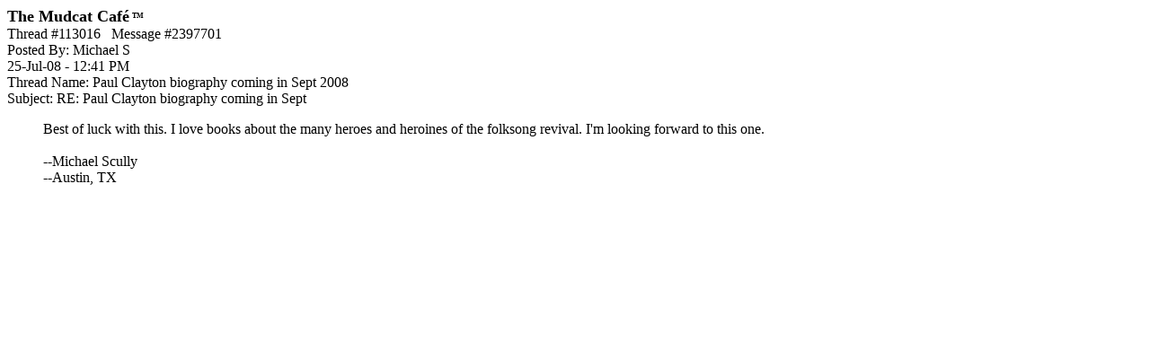

--- FILE ---
content_type: text/html; charset=utf-8
request_url: https://www.google.com/recaptcha/api2/aframe
body_size: 267
content:
<!DOCTYPE HTML><html><head><meta http-equiv="content-type" content="text/html; charset=UTF-8"></head><body><script nonce="4OAvbUm8WwtcArMk1sQIFw">/** Anti-fraud and anti-abuse applications only. See google.com/recaptcha */ try{var clients={'sodar':'https://pagead2.googlesyndication.com/pagead/sodar?'};window.addEventListener("message",function(a){try{if(a.source===window.parent){var b=JSON.parse(a.data);var c=clients[b['id']];if(c){var d=document.createElement('img');d.src=c+b['params']+'&rc='+(localStorage.getItem("rc::a")?sessionStorage.getItem("rc::b"):"");window.document.body.appendChild(d);sessionStorage.setItem("rc::e",parseInt(sessionStorage.getItem("rc::e")||0)+1);localStorage.setItem("rc::h",'1769437814675');}}}catch(b){}});window.parent.postMessage("_grecaptcha_ready", "*");}catch(b){}</script></body></html>